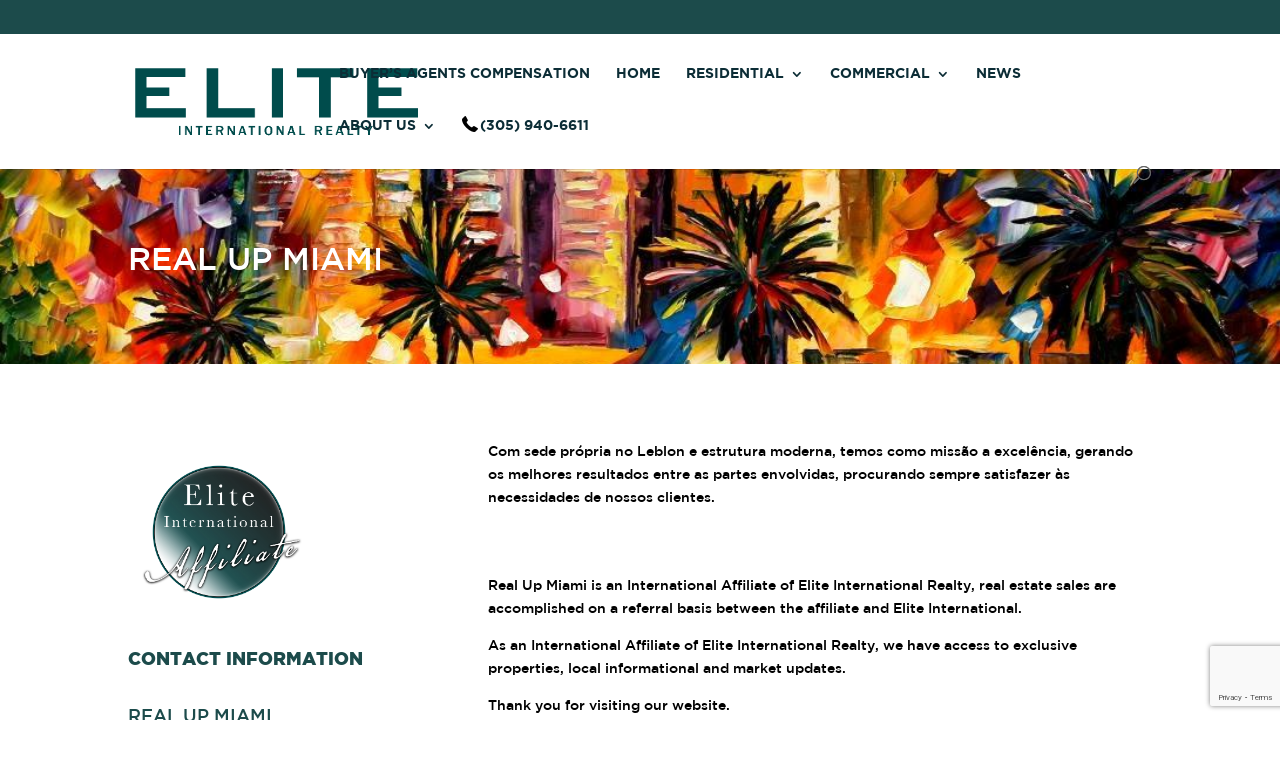

--- FILE ---
content_type: text/html; charset=utf-8
request_url: https://www.google.com/recaptcha/api2/anchor?ar=1&k=6LfDsqIcAAAAAEFRtjdqgTM95zqrLNIsiIO4obPL&co=aHR0cHM6Ly9lbGl0ZWludGVybmF0aW9uYWwuY29tOjQ0Mw..&hl=en&v=PoyoqOPhxBO7pBk68S4YbpHZ&size=invisible&anchor-ms=80000&execute-ms=30000&cb=yt68i46269a
body_size: 48534
content:
<!DOCTYPE HTML><html dir="ltr" lang="en"><head><meta http-equiv="Content-Type" content="text/html; charset=UTF-8">
<meta http-equiv="X-UA-Compatible" content="IE=edge">
<title>reCAPTCHA</title>
<style type="text/css">
/* cyrillic-ext */
@font-face {
  font-family: 'Roboto';
  font-style: normal;
  font-weight: 400;
  font-stretch: 100%;
  src: url(//fonts.gstatic.com/s/roboto/v48/KFO7CnqEu92Fr1ME7kSn66aGLdTylUAMa3GUBHMdazTgWw.woff2) format('woff2');
  unicode-range: U+0460-052F, U+1C80-1C8A, U+20B4, U+2DE0-2DFF, U+A640-A69F, U+FE2E-FE2F;
}
/* cyrillic */
@font-face {
  font-family: 'Roboto';
  font-style: normal;
  font-weight: 400;
  font-stretch: 100%;
  src: url(//fonts.gstatic.com/s/roboto/v48/KFO7CnqEu92Fr1ME7kSn66aGLdTylUAMa3iUBHMdazTgWw.woff2) format('woff2');
  unicode-range: U+0301, U+0400-045F, U+0490-0491, U+04B0-04B1, U+2116;
}
/* greek-ext */
@font-face {
  font-family: 'Roboto';
  font-style: normal;
  font-weight: 400;
  font-stretch: 100%;
  src: url(//fonts.gstatic.com/s/roboto/v48/KFO7CnqEu92Fr1ME7kSn66aGLdTylUAMa3CUBHMdazTgWw.woff2) format('woff2');
  unicode-range: U+1F00-1FFF;
}
/* greek */
@font-face {
  font-family: 'Roboto';
  font-style: normal;
  font-weight: 400;
  font-stretch: 100%;
  src: url(//fonts.gstatic.com/s/roboto/v48/KFO7CnqEu92Fr1ME7kSn66aGLdTylUAMa3-UBHMdazTgWw.woff2) format('woff2');
  unicode-range: U+0370-0377, U+037A-037F, U+0384-038A, U+038C, U+038E-03A1, U+03A3-03FF;
}
/* math */
@font-face {
  font-family: 'Roboto';
  font-style: normal;
  font-weight: 400;
  font-stretch: 100%;
  src: url(//fonts.gstatic.com/s/roboto/v48/KFO7CnqEu92Fr1ME7kSn66aGLdTylUAMawCUBHMdazTgWw.woff2) format('woff2');
  unicode-range: U+0302-0303, U+0305, U+0307-0308, U+0310, U+0312, U+0315, U+031A, U+0326-0327, U+032C, U+032F-0330, U+0332-0333, U+0338, U+033A, U+0346, U+034D, U+0391-03A1, U+03A3-03A9, U+03B1-03C9, U+03D1, U+03D5-03D6, U+03F0-03F1, U+03F4-03F5, U+2016-2017, U+2034-2038, U+203C, U+2040, U+2043, U+2047, U+2050, U+2057, U+205F, U+2070-2071, U+2074-208E, U+2090-209C, U+20D0-20DC, U+20E1, U+20E5-20EF, U+2100-2112, U+2114-2115, U+2117-2121, U+2123-214F, U+2190, U+2192, U+2194-21AE, U+21B0-21E5, U+21F1-21F2, U+21F4-2211, U+2213-2214, U+2216-22FF, U+2308-230B, U+2310, U+2319, U+231C-2321, U+2336-237A, U+237C, U+2395, U+239B-23B7, U+23D0, U+23DC-23E1, U+2474-2475, U+25AF, U+25B3, U+25B7, U+25BD, U+25C1, U+25CA, U+25CC, U+25FB, U+266D-266F, U+27C0-27FF, U+2900-2AFF, U+2B0E-2B11, U+2B30-2B4C, U+2BFE, U+3030, U+FF5B, U+FF5D, U+1D400-1D7FF, U+1EE00-1EEFF;
}
/* symbols */
@font-face {
  font-family: 'Roboto';
  font-style: normal;
  font-weight: 400;
  font-stretch: 100%;
  src: url(//fonts.gstatic.com/s/roboto/v48/KFO7CnqEu92Fr1ME7kSn66aGLdTylUAMaxKUBHMdazTgWw.woff2) format('woff2');
  unicode-range: U+0001-000C, U+000E-001F, U+007F-009F, U+20DD-20E0, U+20E2-20E4, U+2150-218F, U+2190, U+2192, U+2194-2199, U+21AF, U+21E6-21F0, U+21F3, U+2218-2219, U+2299, U+22C4-22C6, U+2300-243F, U+2440-244A, U+2460-24FF, U+25A0-27BF, U+2800-28FF, U+2921-2922, U+2981, U+29BF, U+29EB, U+2B00-2BFF, U+4DC0-4DFF, U+FFF9-FFFB, U+10140-1018E, U+10190-1019C, U+101A0, U+101D0-101FD, U+102E0-102FB, U+10E60-10E7E, U+1D2C0-1D2D3, U+1D2E0-1D37F, U+1F000-1F0FF, U+1F100-1F1AD, U+1F1E6-1F1FF, U+1F30D-1F30F, U+1F315, U+1F31C, U+1F31E, U+1F320-1F32C, U+1F336, U+1F378, U+1F37D, U+1F382, U+1F393-1F39F, U+1F3A7-1F3A8, U+1F3AC-1F3AF, U+1F3C2, U+1F3C4-1F3C6, U+1F3CA-1F3CE, U+1F3D4-1F3E0, U+1F3ED, U+1F3F1-1F3F3, U+1F3F5-1F3F7, U+1F408, U+1F415, U+1F41F, U+1F426, U+1F43F, U+1F441-1F442, U+1F444, U+1F446-1F449, U+1F44C-1F44E, U+1F453, U+1F46A, U+1F47D, U+1F4A3, U+1F4B0, U+1F4B3, U+1F4B9, U+1F4BB, U+1F4BF, U+1F4C8-1F4CB, U+1F4D6, U+1F4DA, U+1F4DF, U+1F4E3-1F4E6, U+1F4EA-1F4ED, U+1F4F7, U+1F4F9-1F4FB, U+1F4FD-1F4FE, U+1F503, U+1F507-1F50B, U+1F50D, U+1F512-1F513, U+1F53E-1F54A, U+1F54F-1F5FA, U+1F610, U+1F650-1F67F, U+1F687, U+1F68D, U+1F691, U+1F694, U+1F698, U+1F6AD, U+1F6B2, U+1F6B9-1F6BA, U+1F6BC, U+1F6C6-1F6CF, U+1F6D3-1F6D7, U+1F6E0-1F6EA, U+1F6F0-1F6F3, U+1F6F7-1F6FC, U+1F700-1F7FF, U+1F800-1F80B, U+1F810-1F847, U+1F850-1F859, U+1F860-1F887, U+1F890-1F8AD, U+1F8B0-1F8BB, U+1F8C0-1F8C1, U+1F900-1F90B, U+1F93B, U+1F946, U+1F984, U+1F996, U+1F9E9, U+1FA00-1FA6F, U+1FA70-1FA7C, U+1FA80-1FA89, U+1FA8F-1FAC6, U+1FACE-1FADC, U+1FADF-1FAE9, U+1FAF0-1FAF8, U+1FB00-1FBFF;
}
/* vietnamese */
@font-face {
  font-family: 'Roboto';
  font-style: normal;
  font-weight: 400;
  font-stretch: 100%;
  src: url(//fonts.gstatic.com/s/roboto/v48/KFO7CnqEu92Fr1ME7kSn66aGLdTylUAMa3OUBHMdazTgWw.woff2) format('woff2');
  unicode-range: U+0102-0103, U+0110-0111, U+0128-0129, U+0168-0169, U+01A0-01A1, U+01AF-01B0, U+0300-0301, U+0303-0304, U+0308-0309, U+0323, U+0329, U+1EA0-1EF9, U+20AB;
}
/* latin-ext */
@font-face {
  font-family: 'Roboto';
  font-style: normal;
  font-weight: 400;
  font-stretch: 100%;
  src: url(//fonts.gstatic.com/s/roboto/v48/KFO7CnqEu92Fr1ME7kSn66aGLdTylUAMa3KUBHMdazTgWw.woff2) format('woff2');
  unicode-range: U+0100-02BA, U+02BD-02C5, U+02C7-02CC, U+02CE-02D7, U+02DD-02FF, U+0304, U+0308, U+0329, U+1D00-1DBF, U+1E00-1E9F, U+1EF2-1EFF, U+2020, U+20A0-20AB, U+20AD-20C0, U+2113, U+2C60-2C7F, U+A720-A7FF;
}
/* latin */
@font-face {
  font-family: 'Roboto';
  font-style: normal;
  font-weight: 400;
  font-stretch: 100%;
  src: url(//fonts.gstatic.com/s/roboto/v48/KFO7CnqEu92Fr1ME7kSn66aGLdTylUAMa3yUBHMdazQ.woff2) format('woff2');
  unicode-range: U+0000-00FF, U+0131, U+0152-0153, U+02BB-02BC, U+02C6, U+02DA, U+02DC, U+0304, U+0308, U+0329, U+2000-206F, U+20AC, U+2122, U+2191, U+2193, U+2212, U+2215, U+FEFF, U+FFFD;
}
/* cyrillic-ext */
@font-face {
  font-family: 'Roboto';
  font-style: normal;
  font-weight: 500;
  font-stretch: 100%;
  src: url(//fonts.gstatic.com/s/roboto/v48/KFO7CnqEu92Fr1ME7kSn66aGLdTylUAMa3GUBHMdazTgWw.woff2) format('woff2');
  unicode-range: U+0460-052F, U+1C80-1C8A, U+20B4, U+2DE0-2DFF, U+A640-A69F, U+FE2E-FE2F;
}
/* cyrillic */
@font-face {
  font-family: 'Roboto';
  font-style: normal;
  font-weight: 500;
  font-stretch: 100%;
  src: url(//fonts.gstatic.com/s/roboto/v48/KFO7CnqEu92Fr1ME7kSn66aGLdTylUAMa3iUBHMdazTgWw.woff2) format('woff2');
  unicode-range: U+0301, U+0400-045F, U+0490-0491, U+04B0-04B1, U+2116;
}
/* greek-ext */
@font-face {
  font-family: 'Roboto';
  font-style: normal;
  font-weight: 500;
  font-stretch: 100%;
  src: url(//fonts.gstatic.com/s/roboto/v48/KFO7CnqEu92Fr1ME7kSn66aGLdTylUAMa3CUBHMdazTgWw.woff2) format('woff2');
  unicode-range: U+1F00-1FFF;
}
/* greek */
@font-face {
  font-family: 'Roboto';
  font-style: normal;
  font-weight: 500;
  font-stretch: 100%;
  src: url(//fonts.gstatic.com/s/roboto/v48/KFO7CnqEu92Fr1ME7kSn66aGLdTylUAMa3-UBHMdazTgWw.woff2) format('woff2');
  unicode-range: U+0370-0377, U+037A-037F, U+0384-038A, U+038C, U+038E-03A1, U+03A3-03FF;
}
/* math */
@font-face {
  font-family: 'Roboto';
  font-style: normal;
  font-weight: 500;
  font-stretch: 100%;
  src: url(//fonts.gstatic.com/s/roboto/v48/KFO7CnqEu92Fr1ME7kSn66aGLdTylUAMawCUBHMdazTgWw.woff2) format('woff2');
  unicode-range: U+0302-0303, U+0305, U+0307-0308, U+0310, U+0312, U+0315, U+031A, U+0326-0327, U+032C, U+032F-0330, U+0332-0333, U+0338, U+033A, U+0346, U+034D, U+0391-03A1, U+03A3-03A9, U+03B1-03C9, U+03D1, U+03D5-03D6, U+03F0-03F1, U+03F4-03F5, U+2016-2017, U+2034-2038, U+203C, U+2040, U+2043, U+2047, U+2050, U+2057, U+205F, U+2070-2071, U+2074-208E, U+2090-209C, U+20D0-20DC, U+20E1, U+20E5-20EF, U+2100-2112, U+2114-2115, U+2117-2121, U+2123-214F, U+2190, U+2192, U+2194-21AE, U+21B0-21E5, U+21F1-21F2, U+21F4-2211, U+2213-2214, U+2216-22FF, U+2308-230B, U+2310, U+2319, U+231C-2321, U+2336-237A, U+237C, U+2395, U+239B-23B7, U+23D0, U+23DC-23E1, U+2474-2475, U+25AF, U+25B3, U+25B7, U+25BD, U+25C1, U+25CA, U+25CC, U+25FB, U+266D-266F, U+27C0-27FF, U+2900-2AFF, U+2B0E-2B11, U+2B30-2B4C, U+2BFE, U+3030, U+FF5B, U+FF5D, U+1D400-1D7FF, U+1EE00-1EEFF;
}
/* symbols */
@font-face {
  font-family: 'Roboto';
  font-style: normal;
  font-weight: 500;
  font-stretch: 100%;
  src: url(//fonts.gstatic.com/s/roboto/v48/KFO7CnqEu92Fr1ME7kSn66aGLdTylUAMaxKUBHMdazTgWw.woff2) format('woff2');
  unicode-range: U+0001-000C, U+000E-001F, U+007F-009F, U+20DD-20E0, U+20E2-20E4, U+2150-218F, U+2190, U+2192, U+2194-2199, U+21AF, U+21E6-21F0, U+21F3, U+2218-2219, U+2299, U+22C4-22C6, U+2300-243F, U+2440-244A, U+2460-24FF, U+25A0-27BF, U+2800-28FF, U+2921-2922, U+2981, U+29BF, U+29EB, U+2B00-2BFF, U+4DC0-4DFF, U+FFF9-FFFB, U+10140-1018E, U+10190-1019C, U+101A0, U+101D0-101FD, U+102E0-102FB, U+10E60-10E7E, U+1D2C0-1D2D3, U+1D2E0-1D37F, U+1F000-1F0FF, U+1F100-1F1AD, U+1F1E6-1F1FF, U+1F30D-1F30F, U+1F315, U+1F31C, U+1F31E, U+1F320-1F32C, U+1F336, U+1F378, U+1F37D, U+1F382, U+1F393-1F39F, U+1F3A7-1F3A8, U+1F3AC-1F3AF, U+1F3C2, U+1F3C4-1F3C6, U+1F3CA-1F3CE, U+1F3D4-1F3E0, U+1F3ED, U+1F3F1-1F3F3, U+1F3F5-1F3F7, U+1F408, U+1F415, U+1F41F, U+1F426, U+1F43F, U+1F441-1F442, U+1F444, U+1F446-1F449, U+1F44C-1F44E, U+1F453, U+1F46A, U+1F47D, U+1F4A3, U+1F4B0, U+1F4B3, U+1F4B9, U+1F4BB, U+1F4BF, U+1F4C8-1F4CB, U+1F4D6, U+1F4DA, U+1F4DF, U+1F4E3-1F4E6, U+1F4EA-1F4ED, U+1F4F7, U+1F4F9-1F4FB, U+1F4FD-1F4FE, U+1F503, U+1F507-1F50B, U+1F50D, U+1F512-1F513, U+1F53E-1F54A, U+1F54F-1F5FA, U+1F610, U+1F650-1F67F, U+1F687, U+1F68D, U+1F691, U+1F694, U+1F698, U+1F6AD, U+1F6B2, U+1F6B9-1F6BA, U+1F6BC, U+1F6C6-1F6CF, U+1F6D3-1F6D7, U+1F6E0-1F6EA, U+1F6F0-1F6F3, U+1F6F7-1F6FC, U+1F700-1F7FF, U+1F800-1F80B, U+1F810-1F847, U+1F850-1F859, U+1F860-1F887, U+1F890-1F8AD, U+1F8B0-1F8BB, U+1F8C0-1F8C1, U+1F900-1F90B, U+1F93B, U+1F946, U+1F984, U+1F996, U+1F9E9, U+1FA00-1FA6F, U+1FA70-1FA7C, U+1FA80-1FA89, U+1FA8F-1FAC6, U+1FACE-1FADC, U+1FADF-1FAE9, U+1FAF0-1FAF8, U+1FB00-1FBFF;
}
/* vietnamese */
@font-face {
  font-family: 'Roboto';
  font-style: normal;
  font-weight: 500;
  font-stretch: 100%;
  src: url(//fonts.gstatic.com/s/roboto/v48/KFO7CnqEu92Fr1ME7kSn66aGLdTylUAMa3OUBHMdazTgWw.woff2) format('woff2');
  unicode-range: U+0102-0103, U+0110-0111, U+0128-0129, U+0168-0169, U+01A0-01A1, U+01AF-01B0, U+0300-0301, U+0303-0304, U+0308-0309, U+0323, U+0329, U+1EA0-1EF9, U+20AB;
}
/* latin-ext */
@font-face {
  font-family: 'Roboto';
  font-style: normal;
  font-weight: 500;
  font-stretch: 100%;
  src: url(//fonts.gstatic.com/s/roboto/v48/KFO7CnqEu92Fr1ME7kSn66aGLdTylUAMa3KUBHMdazTgWw.woff2) format('woff2');
  unicode-range: U+0100-02BA, U+02BD-02C5, U+02C7-02CC, U+02CE-02D7, U+02DD-02FF, U+0304, U+0308, U+0329, U+1D00-1DBF, U+1E00-1E9F, U+1EF2-1EFF, U+2020, U+20A0-20AB, U+20AD-20C0, U+2113, U+2C60-2C7F, U+A720-A7FF;
}
/* latin */
@font-face {
  font-family: 'Roboto';
  font-style: normal;
  font-weight: 500;
  font-stretch: 100%;
  src: url(//fonts.gstatic.com/s/roboto/v48/KFO7CnqEu92Fr1ME7kSn66aGLdTylUAMa3yUBHMdazQ.woff2) format('woff2');
  unicode-range: U+0000-00FF, U+0131, U+0152-0153, U+02BB-02BC, U+02C6, U+02DA, U+02DC, U+0304, U+0308, U+0329, U+2000-206F, U+20AC, U+2122, U+2191, U+2193, U+2212, U+2215, U+FEFF, U+FFFD;
}
/* cyrillic-ext */
@font-face {
  font-family: 'Roboto';
  font-style: normal;
  font-weight: 900;
  font-stretch: 100%;
  src: url(//fonts.gstatic.com/s/roboto/v48/KFO7CnqEu92Fr1ME7kSn66aGLdTylUAMa3GUBHMdazTgWw.woff2) format('woff2');
  unicode-range: U+0460-052F, U+1C80-1C8A, U+20B4, U+2DE0-2DFF, U+A640-A69F, U+FE2E-FE2F;
}
/* cyrillic */
@font-face {
  font-family: 'Roboto';
  font-style: normal;
  font-weight: 900;
  font-stretch: 100%;
  src: url(//fonts.gstatic.com/s/roboto/v48/KFO7CnqEu92Fr1ME7kSn66aGLdTylUAMa3iUBHMdazTgWw.woff2) format('woff2');
  unicode-range: U+0301, U+0400-045F, U+0490-0491, U+04B0-04B1, U+2116;
}
/* greek-ext */
@font-face {
  font-family: 'Roboto';
  font-style: normal;
  font-weight: 900;
  font-stretch: 100%;
  src: url(//fonts.gstatic.com/s/roboto/v48/KFO7CnqEu92Fr1ME7kSn66aGLdTylUAMa3CUBHMdazTgWw.woff2) format('woff2');
  unicode-range: U+1F00-1FFF;
}
/* greek */
@font-face {
  font-family: 'Roboto';
  font-style: normal;
  font-weight: 900;
  font-stretch: 100%;
  src: url(//fonts.gstatic.com/s/roboto/v48/KFO7CnqEu92Fr1ME7kSn66aGLdTylUAMa3-UBHMdazTgWw.woff2) format('woff2');
  unicode-range: U+0370-0377, U+037A-037F, U+0384-038A, U+038C, U+038E-03A1, U+03A3-03FF;
}
/* math */
@font-face {
  font-family: 'Roboto';
  font-style: normal;
  font-weight: 900;
  font-stretch: 100%;
  src: url(//fonts.gstatic.com/s/roboto/v48/KFO7CnqEu92Fr1ME7kSn66aGLdTylUAMawCUBHMdazTgWw.woff2) format('woff2');
  unicode-range: U+0302-0303, U+0305, U+0307-0308, U+0310, U+0312, U+0315, U+031A, U+0326-0327, U+032C, U+032F-0330, U+0332-0333, U+0338, U+033A, U+0346, U+034D, U+0391-03A1, U+03A3-03A9, U+03B1-03C9, U+03D1, U+03D5-03D6, U+03F0-03F1, U+03F4-03F5, U+2016-2017, U+2034-2038, U+203C, U+2040, U+2043, U+2047, U+2050, U+2057, U+205F, U+2070-2071, U+2074-208E, U+2090-209C, U+20D0-20DC, U+20E1, U+20E5-20EF, U+2100-2112, U+2114-2115, U+2117-2121, U+2123-214F, U+2190, U+2192, U+2194-21AE, U+21B0-21E5, U+21F1-21F2, U+21F4-2211, U+2213-2214, U+2216-22FF, U+2308-230B, U+2310, U+2319, U+231C-2321, U+2336-237A, U+237C, U+2395, U+239B-23B7, U+23D0, U+23DC-23E1, U+2474-2475, U+25AF, U+25B3, U+25B7, U+25BD, U+25C1, U+25CA, U+25CC, U+25FB, U+266D-266F, U+27C0-27FF, U+2900-2AFF, U+2B0E-2B11, U+2B30-2B4C, U+2BFE, U+3030, U+FF5B, U+FF5D, U+1D400-1D7FF, U+1EE00-1EEFF;
}
/* symbols */
@font-face {
  font-family: 'Roboto';
  font-style: normal;
  font-weight: 900;
  font-stretch: 100%;
  src: url(//fonts.gstatic.com/s/roboto/v48/KFO7CnqEu92Fr1ME7kSn66aGLdTylUAMaxKUBHMdazTgWw.woff2) format('woff2');
  unicode-range: U+0001-000C, U+000E-001F, U+007F-009F, U+20DD-20E0, U+20E2-20E4, U+2150-218F, U+2190, U+2192, U+2194-2199, U+21AF, U+21E6-21F0, U+21F3, U+2218-2219, U+2299, U+22C4-22C6, U+2300-243F, U+2440-244A, U+2460-24FF, U+25A0-27BF, U+2800-28FF, U+2921-2922, U+2981, U+29BF, U+29EB, U+2B00-2BFF, U+4DC0-4DFF, U+FFF9-FFFB, U+10140-1018E, U+10190-1019C, U+101A0, U+101D0-101FD, U+102E0-102FB, U+10E60-10E7E, U+1D2C0-1D2D3, U+1D2E0-1D37F, U+1F000-1F0FF, U+1F100-1F1AD, U+1F1E6-1F1FF, U+1F30D-1F30F, U+1F315, U+1F31C, U+1F31E, U+1F320-1F32C, U+1F336, U+1F378, U+1F37D, U+1F382, U+1F393-1F39F, U+1F3A7-1F3A8, U+1F3AC-1F3AF, U+1F3C2, U+1F3C4-1F3C6, U+1F3CA-1F3CE, U+1F3D4-1F3E0, U+1F3ED, U+1F3F1-1F3F3, U+1F3F5-1F3F7, U+1F408, U+1F415, U+1F41F, U+1F426, U+1F43F, U+1F441-1F442, U+1F444, U+1F446-1F449, U+1F44C-1F44E, U+1F453, U+1F46A, U+1F47D, U+1F4A3, U+1F4B0, U+1F4B3, U+1F4B9, U+1F4BB, U+1F4BF, U+1F4C8-1F4CB, U+1F4D6, U+1F4DA, U+1F4DF, U+1F4E3-1F4E6, U+1F4EA-1F4ED, U+1F4F7, U+1F4F9-1F4FB, U+1F4FD-1F4FE, U+1F503, U+1F507-1F50B, U+1F50D, U+1F512-1F513, U+1F53E-1F54A, U+1F54F-1F5FA, U+1F610, U+1F650-1F67F, U+1F687, U+1F68D, U+1F691, U+1F694, U+1F698, U+1F6AD, U+1F6B2, U+1F6B9-1F6BA, U+1F6BC, U+1F6C6-1F6CF, U+1F6D3-1F6D7, U+1F6E0-1F6EA, U+1F6F0-1F6F3, U+1F6F7-1F6FC, U+1F700-1F7FF, U+1F800-1F80B, U+1F810-1F847, U+1F850-1F859, U+1F860-1F887, U+1F890-1F8AD, U+1F8B0-1F8BB, U+1F8C0-1F8C1, U+1F900-1F90B, U+1F93B, U+1F946, U+1F984, U+1F996, U+1F9E9, U+1FA00-1FA6F, U+1FA70-1FA7C, U+1FA80-1FA89, U+1FA8F-1FAC6, U+1FACE-1FADC, U+1FADF-1FAE9, U+1FAF0-1FAF8, U+1FB00-1FBFF;
}
/* vietnamese */
@font-face {
  font-family: 'Roboto';
  font-style: normal;
  font-weight: 900;
  font-stretch: 100%;
  src: url(//fonts.gstatic.com/s/roboto/v48/KFO7CnqEu92Fr1ME7kSn66aGLdTylUAMa3OUBHMdazTgWw.woff2) format('woff2');
  unicode-range: U+0102-0103, U+0110-0111, U+0128-0129, U+0168-0169, U+01A0-01A1, U+01AF-01B0, U+0300-0301, U+0303-0304, U+0308-0309, U+0323, U+0329, U+1EA0-1EF9, U+20AB;
}
/* latin-ext */
@font-face {
  font-family: 'Roboto';
  font-style: normal;
  font-weight: 900;
  font-stretch: 100%;
  src: url(//fonts.gstatic.com/s/roboto/v48/KFO7CnqEu92Fr1ME7kSn66aGLdTylUAMa3KUBHMdazTgWw.woff2) format('woff2');
  unicode-range: U+0100-02BA, U+02BD-02C5, U+02C7-02CC, U+02CE-02D7, U+02DD-02FF, U+0304, U+0308, U+0329, U+1D00-1DBF, U+1E00-1E9F, U+1EF2-1EFF, U+2020, U+20A0-20AB, U+20AD-20C0, U+2113, U+2C60-2C7F, U+A720-A7FF;
}
/* latin */
@font-face {
  font-family: 'Roboto';
  font-style: normal;
  font-weight: 900;
  font-stretch: 100%;
  src: url(//fonts.gstatic.com/s/roboto/v48/KFO7CnqEu92Fr1ME7kSn66aGLdTylUAMa3yUBHMdazQ.woff2) format('woff2');
  unicode-range: U+0000-00FF, U+0131, U+0152-0153, U+02BB-02BC, U+02C6, U+02DA, U+02DC, U+0304, U+0308, U+0329, U+2000-206F, U+20AC, U+2122, U+2191, U+2193, U+2212, U+2215, U+FEFF, U+FFFD;
}

</style>
<link rel="stylesheet" type="text/css" href="https://www.gstatic.com/recaptcha/releases/PoyoqOPhxBO7pBk68S4YbpHZ/styles__ltr.css">
<script nonce="tlRLY2tVigjk2St6yFE2wA" type="text/javascript">window['__recaptcha_api'] = 'https://www.google.com/recaptcha/api2/';</script>
<script type="text/javascript" src="https://www.gstatic.com/recaptcha/releases/PoyoqOPhxBO7pBk68S4YbpHZ/recaptcha__en.js" nonce="tlRLY2tVigjk2St6yFE2wA">
      
    </script></head>
<body><div id="rc-anchor-alert" class="rc-anchor-alert"></div>
<input type="hidden" id="recaptcha-token" value="[base64]">
<script type="text/javascript" nonce="tlRLY2tVigjk2St6yFE2wA">
      recaptcha.anchor.Main.init("[\x22ainput\x22,[\x22bgdata\x22,\x22\x22,\[base64]/[base64]/[base64]/[base64]/[base64]/UltsKytdPUU6KEU8MjA0OD9SW2wrK109RT4+NnwxOTI6KChFJjY0NTEyKT09NTUyOTYmJk0rMTxjLmxlbmd0aCYmKGMuY2hhckNvZGVBdChNKzEpJjY0NTEyKT09NTYzMjA/[base64]/[base64]/[base64]/[base64]/[base64]/[base64]/[base64]\x22,\[base64]\\u003d\\u003d\x22,\[base64]/wpfCkA3DijwdQcKxQ09GciUQDcKQZUdvPsOFIMOhWlzDj8OxU2HDmMKXwq5NdW7CrcK8wrjDkGXDt23DskxOw7fChcKQMsOKfsKyYU3Dk8O7fsOHwofCpgrCqRNuwqLCvsKew5XChWPDtxfDhsOQK8KcBUJOHcKPw4XDu8K0woU5w6XDscOidsOnw5pwwow/cT/DhcKVw4YhXyZ9woJSDjLCqy7Clz3ChBlvw4ANXsKIwpnDohp3wot0OXLDlTrCl8KGDVFzw5wNVMKhwqUkRMKRw6woB13Ch0rDvBBwwp3DqMKow5IYw4d9Ey/DrMOTw6PDmRM4woLCgD/[base64]/GcK8Mg8jwrsjb8O1w40aQsO1w5lww5E0CAPDk8O+w7JLC8Kkw7pMecOJSwHCnVXCqlzCihrCjhTCgTtrecOtbcOow7c9ORg0DsKkwrjCiiYrU8KUw6V0DcKQHcOFwp4hwoc9wqQ1w73Dt0TCnsO9eMKCKcO2Bi/DvMKBwqRdPVbDg35Zw51Uw4LDsFsBw6IcQVVOVFPClyAqBcKTJMKFw7hqQ8Oew5XCgMOIwrsTIwbCncK4w4rDncK4WcK4CwZwLmMCwroZw7cUw6ViwrzCpDXCvMKfw4IWwqZ0JcO5Kw3CiydMwrrCoMO8wo3CgQrCp0UQQ8KdYMKMFcOjd8KRJ0/CngcgEys+XUzDjhtVwpzCjsOkTsKDw6oAXsOWNsKpAMKdTlhmeyRPCQXDsHIAwoRpw6vDuVtqf8KRw4fDpcOBOMKMw4xBCU8XOcOSwoHChBrDghrClMOmXXdRwqouwqJ3ecKWTi7ChsOaw5rCgSXCnURkw4fDr0fDlSrCoTFRwr/DjsO2wrkIw4kLecKGD2TCq8KOO8OQw4rDgj8lwqzDn8K3DjE2dMOBNE07dcOpPkPDiMKVw7bDnEVIGTw6w4rCuMOXw4RWwrvDq1XCr3d8w5DCq1BlwrgkZxcJM2DCo8K/w63Cn8KGw6ZuEgrCkQl7wrtKPsKtQ8K1wq7CoAhaUGTCvm7DmFw7w4Jqw4DDmCtcQjthCcKhw7x5w6REwoEtw7zDmBDChTXCg8OKwqrDi0IXXsKlwqfDpwkPR8ONw7vDhMKJw57DvWPClWN/CcOdVcKjF8Klw7HDqcKuN1powqTChMOKeWYzc8OAeRfCiE4kwq9wZnVJWMOhWHPDkFnCtMOWF8OjZyPComcENsKffcKIw7zCnnxkJcOcwoDCqcKJw5HDqBdhw7dFN8O4w747Im/CoCUCOER9w6w0wpQFZcOcHihbYsKle2/Dl2ANUsOuw4scwqnCmsOrUMKmw5bDhsKywp0zMSTCvcOAwq/Cg3rDpzIwwrsgw59awqvDpVzCksOJJcOuw5QRHMKdesKnwqY7HcOEw50Bw7/DpMKRw5jCh3/CinJYXMOBwrASExjCj8KvJsKwRMOMdD8OckrCtcO6XD8sfsOPdcOAw4IvPHDDtWc5GiZUwqtXw7l5d8KUeMOuw5TDky/CmngmXXjDhAPDrMKlOcKqPD4Nw5B6TBHCmxdCwqoww6bDocKAO0rCq1TDh8KFU8Krb8Opw4JpWcOWPMKkeVHCuBRqN8Oqwr/Cjy0Lw5fDpcKNVsKLW8KBA1NAw5Bvw5lJwpQgLA9YWWDDrHfClMKuEAwGw47DoMKzwozCpAkJwpM/wovCsxnDrxxTwpzDucO9VcO+FMO2wodPBcKVw45OwrHCtsO1STwRI8OsA8K9w4PDlyI4w4gWwq/CsHbDmlJOUsKjw6Ibw5wqWnPCp8OFFGjCp3xsIsOeN2bDtCHCvXfDvlZuYcKGdcKww4/DiMOnw5rDnsKSG8Kdw7PCqh7Dim/DiXZLw6NhwpNGwrZsfsK6w7HDvMKSCsKUwpXDmSjDrMO5LcOOw4vDssKuw7zDm8K8w4xswrwSwoJRZCLCtBzDul8vacKnecKqQ8KNw4rDtApGw7B/XTjCpDI6w6MfJS/DgMKqwqDDqcKywoPDtTVvw5/CucO3AMOGw7lOw4oaE8KFw7paFsKNwrrDh3TCncKww5HCtDIYFcK5wr1kOh3DtcKVIWLDisO/[base64]/w43CvMKOwq7DosOXw6XDhGUKbCsdRzJsIl5ow5bCk8OaB8OtZmPCsX3ClMOxwonDkiDDkcKgwol8LhrDgQdtwpN0P8O+wrQawrNNP27DrsObEMOfwptIfxcxw4bDrMOrJxbChsO2w7XCnlDCvcKELkc7wotNw68SZMOmwpZ7cwLCi0NxwqoxRcOQJinCsR/DtxXDiwMZCcKKG8KlScOHHMOfQ8OBw4UqN1UuKh/[base64]/w7rCpFs2w6/DinvDgcKHC3XDrWttWT83w4DCrVLCj8K6w4HDh2Fpwok4w5R5wrFiT0/DpiXDqsK+w6LCrMKDbsKnTGZBfBDDqsKKTgfDrQgGw4HCvy1Kwo0PREN+ZnZwwr7CnMOXBCl4w4/Cin5Ew4shw4DCjsOacx3DkMKxwpXClm/DnTh2w7HClcKRKMKtwpLCn8O6w51cwrp2CMOcLcKiMMOSwonCscKxw77Dm2rCnDbDisOZZcKWw5vDscKNcMOYwoIqHSXCoznCmWNpw6fDpTNGwp/CscOrdMOcYcOLACbDljfCrcOjFsOew5Fxw5PCscKSwoPDrwkUF8OVAn7Cnm/CuXLCr0bDhywHwocfFcKzw6nDm8KQwpRGQGfDqVBgF2HDisOqJsKvJQZMw6hXRMOabsKQwpLCgMKuVRbDsMKDw5TDggxqw6LCucO6KMKbdcOFHiLCmcOsbcOFegkNw7wLwojCm8OifcOTOcObwrHCnCTChUgDw7nDmkTDriJlw4jCmwAIw4t5X3w/w5UAw6BcIUDDhxHDosKjw6jCmk3Cn8KMDsOBD2dEFMK9H8Odw6LDhX/Co8O8HsKzLxLCosKkwp/DhMKnAlfCrsOde8K1wp9CwrTDq8OpwoDCucOKYgfCmH/[base64]/acKYwp3CgsO9w7FQKADCnMKgCR1Iw7ECOV/DmjTCrcKxWsK3YMOBWsKaw5XClBHDq3PClcKAw6lpw5l9JsKfwpnCtw3DoBjDvlnDi03DiAzCvEHDlC8BbFzDuwQ6ZQhzAMKtIBvDmcOIw73DgMKDwppGw7g/[base64]/Dk8Opw4B+dsO0F2vCg8OXcFdjwprCjFnDoMKZecKGRn1ROx/DlsOow4HCiUrCpXnDpMKZwrVHMcOSw6zDpxnDiCRLwoJHU8Kew4HClcKSw4jCvsOZaiPDu8OiJy/CmyZeBcKCw4orLxx9ICVnw79Lw78tdX89w6zDjMO5c1DDqA02csOnNnLDocKTeMO3w5YtPCbDvMKBXg/CsMKaOxhGIsOhScOfIMOqwojClsOtw7ErXcOuKsOiw70rA2PDlcK6cXzCqR5Fwr8Xw7JUS2HCjU4hwpAcZ0DCvDzDmcKewpsGw5sgD8KnVsOKc8OtV8KCw5TDu8OAwobCpHIGwoR9IFY8Dik3L8KrbMKtBMK8XsOyXgofwrYDwq/[base64]/[base64]/DkXzCsCZ6VCnClMOhw44lwqVSZsKwwoDDh8OcwqrCv8OFwrPChMKeIMOCw4jChCLCpcKQwrYJfsKYFFNzwrnCm8O9w4jDmDTDjnlgw4bDulFFw5lEw7/ChMO/NBfClsKfw5JIwoDCvGsDbRvClGzDl8KAw7bCq8KgFcK6w6VoQMOCw7PCvMOfRQjDrUzCsnR0w4/DnRfDpcKXBTVjfULCgcO/Z8K9ex7CsRXCvMKrwrMkwqDDqS/[base64]/Dqg8/w4nCqWfDs8KJTMKywrgGworDocK/Z8OlbsKGwqRnXGHCvxlVCsKFT8KdPMKowrcoCGnCncOEZ8Oiw5vDtcO5w5MyAy1ew5/[base64]/[base64]/CmjIbB8O2w7ljw6oow7c+wo3DusKoSlvDv8KtwrPCkFHCqsKNWMO1wq5Aw7jDvTHCnMONK8KjaH5rPsK8woHDv05uGMOlR8KQwocnZcOSJUs5b8KhfcOowovDgmRKK2BVw4fDjMKzaX/[base64]/[base64]/Cv8KIMVvDgMKVwrbDvcKaw5rDoE0FYENAw5BjwqzCi8Klw5A1S8OLw5HDi1xsw5vDjwbDrxXDjMO4w5EVw6Z6QWpaw7VwNMOVw4E0Q2XDsxzCmFRQw7dtwrFpL0zDqT7DocK+wp9hHcOZwrHCo8O/aiYEw6RjZhp4w7QQPsKQw5xHwoUgwpwYVMOCCMKMwqV8aiEUE1nCs2F1NU7CrcOACsKEI8KYGcK7WHcIw6gNRS7DjG7CrcOGwrPDiMOhwq9iFG7DncKiA33Dl1FmOH1XPMObKMKUZMKCw5/Cij3DvsO3w7zDuGY3EyoEw4zDlMKMMMOGZsKiw4JjwqvClsKXVMK1wr8rwqvDiAgAPmBmw4nDhXUyN8OVw6gRwoTDoMO0NwMYAsK9MRrCokPDusO+NMKDAjXCjMO9wp/DjhHCkcKVSBF5w6xtR0TCnXE3w6V4JcKyw5V6UsOwADfCj2dXwoUJw6rDmjxbwoBRFsOMVUzCmAvCmFhvC3p5wpJ2wpbCt0p5woVHw5ZpWyzCmcO3HMOIwprDik43OAptDjvDjcOew6vDusKnw6pPPMOebnYuwo/DjA5bw5zDrsKmMgvDu8Kxw5MnI1zCrT1Uw64zwpzCtVAsZsKnY05Jw5UYFsKnwpEbwp5qU8KDecKpw6skFDPDqgDCrMOPN8KYDcKsP8Kcw4nCqMKDwocyw7/DoloVw5XDpg/[base64]/CjC4ww5bCmMK/DzvDiMK/wobDocOSwp3DosKYwoNwwr91w6nDvH59woTDnV4zw4rDjcKswoh5w4TCkzArwrHCs0/CqsKIwqglwpADV8OZKAFAw4XDrj3CoEnDsX/Cu37CjsKDJHtJw7Qfw4/CukbDicOIw5lRwplJM8K4wovCjMKZwqrCqTMgwoPDjMONHxgHwq3Crz1YTBssw5DCs1NINXDCrw7CpEHCu8OnwoHDt2HDgFfDsMKgeXULwp3CpsOMwpPDgcKME8KTwqBqTCvDnWItwpbCsAw1WcKsZcKDejvCvsOHCsO1XsKdwqMewovCpxvCtsOQTsKyTcK4wqp/JMK7w7ZzwoTCmcO3eGw/L8Kjw59/[base64]/DmhrCt2vCnMOtFcKfw4Vbw63CrMOSMcOuPDoHN8K/[base64]/Oyxcw7M9DsOjUMK/LEoKMxnCsF/CosKpHMO+AMOHRm/Cp8Opf8O7QnrCjgfCv8KzKcO0wpjDoyIsagc1w5jDs8KUw4bDgMOkw7PCs8KaXQJaw6XDlH7DosOIwqQSFmfCs8KQEztpwo/CocK/w6g8wqLCpStywo4Xw7JnNEXDkhwqw4rDtsOJEcKMwpdKYiVOPELDicK4EUrCn8OuHk0CwqnCo2JTw67DisOVC8Oww5/[base64]/CjTXDmsKPwpEbwo3DlcK/X8KqwopXWcOEw7DCsBdlM8Omw6Bxw5ANwojCoMKDwodcSMK4D8KQw5zDpz3CujTDpmJaGC4cJy/[base64]/w4PDjgk/wrXCvcODUMKtUMKFwpJ1XSNDw7bDkcOtwqdKSWPDosOWworCrWUxw7bDiMOzSWLDqcOpDHDCkcO0LiLCrwxAwqHCsinCmmBow584bsK9JR5hw4TCuMOSw5bDssKxwrbDo3gQbMKnw5HDqsOALUJ5woXDmHBDwprDgxBiwoLDhcOrCmDDizXCi8KPEXp/w5PCu8OUw5UpwovCvsKEwqVWw5bCvcKAIktmMgQLFsO4w5DCrUBvw7xUIwnDpMKqbsKgFsO5XVpiwqPDukB8wqLCtW7DtMKzw7ZqesK6wrEkfcKWRcK5w7klw7jDl8KFZh/Cq8Krw5PDl8KBwpPCkcOAAiUhwqd/[base64]/DtsKXwqPDsh5pw6YEwpLCjcK4wqsKSMO8w4LCghnCuGrDu8KOw4BDQsKXwqYjw6rDrsK7worCuCjCtiUjb8OgwolYTMKtP8KUYm9BfXRMw67DqsKbTk8GTsOhwqUHw60/w45LCTBJGgIPFMOTV8OJwrfCjcKcwpDCqlbCpsOyM8KcK8OiNMKWw4rDgsKyw7zChjDCkhAAOk52V1HDgMO0SsO8McKWN8KwwpA3GWxETGbChBnCrUtSwoHChU9gfcKqwqTDtcKiw5hBw7h2wpjDjcKjwqDCs8OhGsK/w7TDksO7wp4ETDbCvMKkw53Cu8OGbkjDm8OfwoHDgsKyfivDvwB/wq9JDMO/wqDDpXNtw50PYMO9SSMsY01GwoHDlmQPK8ONdMKzeXIZU1UWBMOCw6TDn8K0S8KvejRROyLCqToZLyrCocKzw5LCr2TDqVfDjMO4woLCtDjDqRTCjcONNcKQY8KZwqDCn8K5GsKcfsKDw7nCvz3DnE/Cl3Yew7LCv8OWMSJZwqTDoQ5Tw55lw7JKw78vFzUCwropwp1oUHh+dk7Dmk3DhcKRU2JMw7gDYC/ClEgUYsK7B8OEw7zCijzCnsKJw7HCmcO5W8O1XQrCnylqw5bDg0vDocOVw4IWwqvCpcK8MgLDrz8cwrfDggNORRXDisOEwokRw4PDgzllI8KEw6xFwrXDlsKqw5jDtXkTw6HChsKWwplYwp90OcO9w5HCicKmN8OTC8K6wrvCoMK2w6h4w5rCncKBwo98YsOodMO/LsO3w5HCj0bDgsOCKybCjXTCtEgiwrvCksKuFcOywoogwrU/MkU3wqYYCsODw50SODUfwp8xwpvDu2rCjMKdPjgbw7/ChxtwO8OAw7nDscOGwpTCqmLDssK9ezBJwpXDnHEtEsOQw5llwpfCgcKvw7hcw6tHwqXCg3JeYhnCn8ODECh1wr7CgcKsHUd2wo7CrjXClhxYbwnCj2lhCk/CgzbCo2J3QXXCvsObw5rCpzjCnngQB8Oww78QK8Oew5Qfw4XCusKDEx9tw73CqxrCv0nDjFDCqlgxEMOOa8OAwp8IwpvDm0tzw7fDs8KCw7rDrS3CjhQTNQTClcOow5oVPkJWLMKHw7/DvT3DoRpgVjnDmsK9w5rCscOxTMOkw6XCjTUHw51DX18xPWHDr8OobMKgw5Zaw63CjiHDtFbDkmtnV8K9QXcCaHN/V8KVHcOyw5bDvBjChcKXw6xswonDn3bDg8OWWMOHAMOPKXpZUHojw5wbaTjChMKCVk4cw7vDrFpjSsO9V2PDoz7DjW8GCsOjZizDtsKYwpjCsyoiwoHDrVd0McOqd1t4YHTCmMKAwoAQRQ7DmsOUwrLCu8KjwqUNwqnDrcOPwpTDmHzDq8K4w7fDhzfDncKmw6/DoMKBF0nDtsOsBMOKwpYrScK+HcOmEcKyImApwqo5WcOfCmrDp0LCmWLCh8OCdxfCnnDCssOYwrXDq27Cr8OMw6o7GXMHwqhTw6M2wo3Cn8KDesKDM8KTA0/[base64]/[base64]/CpcOQwpgjS8OzMMKXP0ZMwpPDmEY2w6B1VEzDvsOcKFNMwoV3w4fCssOYw4k2wq/CrMOBUcKfw6sMcygiDh12NcOabMOpw4BDw4gAw6cTVcO9ZgBUJgNIw5XDmD7DkMOKKAtbTGMywoDCpm1ZOmV1Cj/[base64]/CtsOhw7rChwgLecKcCB7DpCoaw7x2VStRw6XCh0gew7rCgcOQwpZsaMK8wrzDosK7GcOMwoLDrsOYwqvCiy/[base64]/VMO4w4Zswop4wpHCu3PDvzImw6nDlXrCpFLDiWgbwrjCqcOlw7d7Cg/DmTrCpsOdw7gfw5HDvsOXwqDDiVrCvcOowp/DqsKrw5gMFTrDr0/DjjgqKHTDvH4sw6osw6vDlCHCpGLCnMKgw5DCqhgxwojClcKpwo17ZsODwrFSE0XDnQUKWMKJwrQlw7XCosOdworDrsOxKgrDs8KnwoXCih/DusK9GsKWw53CiMKuwrrCsFQ5ZsKkclh0w7pEwopaw5Enw4pbwqjDu0wfUsObw7Zxw5laDmcVw47DoR/DocK/[base64]/DiMOSTcOrwqwfwpF6DSFbw7vCncKVWcKLwrpjw5bCscKUQsK9ZToIw7E5bsKEw7PCpRzCscK/dsOuCSfDij18d8KXwqcmw6zDucO8AHx5AVttwrt+wooMEMKOw4AewpLDq0BBwrTCm3J+wpLCnF4DUcK9w5jDm8Opw4/[base64]/[base64]/w4xqWsKUwqBjVXzDvsOVw7/Ds8OYW8O7woRTdE3CjXfCt8KyUcKiw7TDk8O9wrXCgsK8wqvDrXdBwo4OUnjCnT1yK3LDthDCtcKmw5jDj0wJw7JSw40YwoQ5VMKKb8O7BjvDhMKcw6p/LxBCY8OPCmQmTcK2wqZYZcOeO8OGM8KaTALDjE5eN8KPw4sdw57DpMKwwrHChsKGU3B3woocO8KywqLDi8OBcsKMDMKqwqZHw6pLwoTDn0DCr8KvCF0YdFvDqGXCiXUNan9YX3fDlEvDpnTDlsOWdlNYLcKLwovCuFrDilvCv8Kyw6/Cm8KZwqENw50rI1bDqgPCp3rDpFXDuwPCtcKCI8KgCsOIw5fCtTxrf3bCvsKJwqZ4w4ABXRTCvwU3BAhNwp1EFwYbw58uw77DrMOEwolZe8K2wp5eEWxMf3LDkMK5LsODcMKzXDlLw7ZdJcK9X2ZlwogJw4k5w4jCscObwrkgZFzDvcKWw6/CihpOFw5Xf8KFZ37Dj8KDwoN9d8KIe1gUFcO5VMKewoM9Xn05SsO1S3PDrh3CsMKFw43Ct8O6esOtw4cvw7jDpsK1HQTCtMKOWsO0Rx58RsO4FEXCsB5aw5XDjzLDiFLCkSfCnhLDsUsMwoHDihLDiMObAiVVBsKJwoUBw5I5w5jDgjcKw6x9AcKOVTrCmcKIKcO/ZFDCqRfDj1YfPx1TB8OkFsOOw485w6JWRMOVwqbDqjAHFk7CoMKywq11f8O/JzrCqcOPwpzCn8ORwoJDwpMgXGV7UlHCrwPCu3vDuHbCiMKKT8O9U8OgJXDDgcOvYCfDg352UkDCo8KtMcOuw4Y7Pk85ZcOOaMK8w7Q1UcK9w6DDmUZwIQDCrS9wwqkUwrbCqFfDrg4bw4FHwr/[base64]/wooqV8Kob8K9EHbChsOIRsKjw6HChsK/[base64]/[base64]/[base64]/[base64]/DgMO8EwgRM8O2LRXCuMK3w7Fzw6LDkMOmTMK7wp3CkcOWwqk4ZMKIw4kgXhDDljEAd8K8w47Dk8OWw5sobmzDoiDCisOIUU/DmyN0XMKrHkzDqcOhe8KGNcO0wq5mH8O9w4zCpsOVwr/CsiZZNRLDrh03w4lsw5haYMKRwpXCksKCwrkUw4vCvTwjw4TChMKmwrTDr30Fwox/wpJSBsKWw4LCvz3Dl2vCv8OFG8K2w4jDtMKHJsOiwqrCp8OUwpc5w5lhWUzDl8KpFzp8wqTCkMOVwovDhMKBwphLwonDt8OYwrAnw6/CsMOhwpXClsOBVRUvZyrDvcK8McKOXA3DshkfJUHCtSdXw4XDtgXDkcORw5gLwrscXmxTf8K7w7wELX5WwoTCiDEJw5DDrsKTViBxw6Abw73DtsOwOsOjw7HCkEsXw4TDgsOXV3HCpMKaw4PClRFYD3h0w4RzLMKsZQ/[base64]/bCEnw7TCtsKSIxbDhMOewrXDug8lwobDvsOJw7Qwwq/DscONGMKMGAFpw4/CrCXDpgAsw6vCizlawrjDhcKLT2QQEsOABgkUbDLCv8O8ZMOAwqjCncOZcANgwrJzD8OTUMOyE8KSN8OCM8KUwpLDssOEUWHDlx59w6fDs8KkM8Kiw5hPwpjDgMOUJTk0X8OAw5vCucO7YxYscsOawotfwpzDj3fCisOIwoZxccK5RsOQHcKJwrLCncK/djVRwpoIw4NcwqjCrEnDgcKeLsOOwrjDjB4jw7Jowps0w45Ew7jDl0/DqUXCv3dZw6XCrcOQwp7DnFDCqMOiw5vDjHnCqDHCnA3DjcODf2jDjh/[base64]/[base64]/KwTCqHgKwoHCt8K2b8KfO3XCp8Kqw6EVw6vDpgxnwo52ICbCmGnCuBJjwp0Twpghw4R/TEPCmcKiw48dTFZAbVE5cAQ2Y8KOd18Uw6NkwqjCr8KswrQ/FlN2wr5ELnkowqbCocOHehfCtVQnHMKsai1vRcOLw7XDmsO6wqpeKMKGZwElXMKeJcKcwrwaf8KjaxXCrcKlwpTDtcO6NcOZWS3CgcKOw5XCoR3DncK+w7hZw6Yrwp3CgMKzw5oTdhMLQcKdw7orw67CliN+wq0rVcKlwqIfwqYPS8O6DMKlwoHDnMK2MsORwosxw6/CpsK7ZxxUOcK/fnXCosOUwq04w6Vtw4tDwoPCpMOaJsKswoHCpsOswrszZzzDrMKBw6fCg8KpNxRuw6/DqcKZN1HCscOmwofDq8O8w6PCt8Ksw5gSw53Cu8OWacOwZ8OsMSXDrH7CtcKPQSnCmcOowo3DgMOnD31HNWcgw5BLwqF4w5NJwoxMVGDCjnLDuiLCg38PbMOTHghlwoEnwrfDjCjDrcOUwoNgQMKTETvDtTXCs8K0cmrCpU/CtDcyasKWdk85AnzDp8Oaw6c2wqYrccOWwoDCnkHDqsO+w4AxwovCmVTDnycXQhLCsFE0TsKNFsKjA8OuU8OxHcO/FGrDnMKEEMOuw5PDsMKmIMKLw5c0BlXCn33DlyrCvMKcw69LDkXCmBDCgmluw41Qw7ZZwrVjRUNrwpoCHsOUw5FXwopzBFPCkcOOw5/DoMO9woQyUxnDvjwvGsOIZsOGw4lJwpbCicOdccO1w5fDrGTDkQfCvlTCkFXDssK0JlLDrzNrFFTCmMO3wqDDn8KnwoPCksOFwojDtANFeghQwo/DlzVkUzAyG1hzesO7wq3CrTEwwq/DnRVBwoAdaMK/BMKxwonCucOmRCnDm8KmA3IRwpLDm8OraTk9w69bcsOMwr/DmMOFwp4zw71Vw4/[base64]/[base64]/w4jDksO2MHdnwqjDhzvCgcKGw5/CrcOGw5QZworDvAcCw5p+woByw6ljdzjDscKlwrguwpNSNWcOw540MMO5w6HDngd6HMOWcMKdMMOjw7rDlMO3AMKZdsKtw47Clh7Ds0PCmDDCs8K+w7/CusK6IXvDiX1uN8Otwq7CjjtxblpxR3QXasOEwrQOJSQiXH1pw5w+w4kSwrtuT8K/w5owEsOqwoI4w5nDosOEHVEhMRrCgA1Jw77Do8KUDzkXw79ac8Kfw7TCmAbDg2ARwoQqDsOARcKtAgLCvi7Ci8OUw4/[base64]/CmcOxNxTDqcK9O8KYScK6RyPCu1ZQw5HDrTHCrgfDp2VNw7rDvcKCwr7DlkZ6a8O0w4kMNyoAwoNww4IkHsOpw7gxwooJKlJGwrpaIMKww7/DhcO1w4QHBMOyw6vDosOwwrQHERvCocKLbMKeKBPDozwawo/DkCXCmypNwpXCh8K+LcKLIgHCocKyw5s2AMKWw5/DlyY0wokBPcOSfMOOw77DhsO6F8K+wpNAJsOuFsO+M0pcwovDiwvDiSbDnjDCgVvClDpiOkwiQUFfw7nDo8OMwp0iSMOvcMOUwqXDhHrCv8OUwqsVFcKuTnR9w5gAw7cHNsKtNy0kw54nFcKuFsO2UgPCsmd/UsKzHGjDsCxkDMOeUcOGw4lkFcOnTMOcasKZw4AzVBEQdT3CqUTCl2rDq31uLQPDp8Kpwq7DgMOYJwzCoT/[base64]/DnS/CiWXCkcKcwqooecKNOsOEH8O6YMOewoHCkMK9w6pow64/w6hgWEDDhkzDmsOQesODw4cJw4nDrG/DiMOaLDY0N8OoKcOvLVLCrMKcLDopacOjwqR3T0DDigYUwo8KVsOtIUoOwpzDoV3DtMKmwpUzG8O/wpPCvk9Iw7tiWMORDDzCrQbDgnk4MybCjcOQw6HCjwgDYUIbP8KWw6QGwrRaw6XDhWUqF1vCjRvDlcK9ayjDtMOBwpMGw68VwqYewoZ6XsK3dk5cdsKmwoTClXEAw4/DlMOzwrNAdcKKAMOrw5gOwq/CrAHCm8KEw7HCqsOywrFTw77Dh8K+Qxl9wpXCp8K+w4wuc8OYVTs/w584SkTDpMOPw6h/csOiegt6w5XCg19HUGxeBsO/wrbDgXpEw4UNYcKrBMOjwpvCnmHDiHXDh8OEcsOjEwfDosK2wpvCnGU0woJrwroXB8K4wrsBCTXCpWB/XGJDE8KewrvCpXpPTmZMwpnCo8KxDsOcwpjDrSLDjmzDscOiwrQsfztHw4kuOcKKEcO+wo3DoEAMIsKBwpF0fsO/wrDDqxTDpV/[base64]/DvFlww7LCnmrDtwPDm8OcwqIsdGrCtsK1dQhswqQiwqoJw73Ch8ObDgdhwqDCgcKyw68sQHLDhsKow4vCmEd1w4HDpMKYADBTVsO0EMO8w6fDkxLDicOcwq/CjMOdGcOBVsK6DcOCw7rCqVLDvWdUworDsnVgOT9SwoA7dUMZwrbCqmLDqMK7XcONJMKPQMOvwpPDicK7f8OwwqjCosOkWMOvw5bDsMKOJBzDrQbDp13DrxwlbQ8hwqDDlQHCgsOMw4jCu8OjwoRhFMKtwqs6CjVewrFSw5pUw6fCiHE4wrPCvycnDsO/wq/[base64]/Dn8OGenrDjcK7wrBDacK4w6HDu8O3GmoKYmbDlG0xIcK5RSnDjsO5wrXCjcOoOsKtw4dxQMK0U8OfdTcWGBLDmSRjw5MBwrLDksOZJMO/dsOjdCF8YBDDphMLwoDDum/DtzceDnkVwo19XMKZwpJEdyLDksKBdsK/UMOFMcKNQFlNYhnDm1HDpsOcW8KVfcOow4vCshHCjsOUUyQLLkfCpsK5cCInZWESCMOPw7fDnz7DrzDDgypvwqwAwpPCnRvCijUeTMOfw5LCrWfDrsKpayvCsCNpwq/Dh8OdwoVswo02RsO6wr/[base64]/w7MHb8KYw6HCq8OPWcOLERDCtTDDiMOuw4BHekMORMKow4bCp8K7wpZLw7Z1w70uwqpZw5wSw6d9V8K+AXIvwrfCocOowq/DvcKTXDUbwqvCtsOpw6NvdSzCrMOTwp8/A8KkahkPH8KmDntzwoBjbsOWFC0PZcKtwqcHAMOtZU7CqWU8w69bwrHDj8OiwofCgVjDrsKmBMOkw6DCk8KrQgPDisKSwr7CjyPCqnM9w4DDqABawodbYCrCrcKewpvDgFDCqmrCm8OMw51kw6Qyw4IJwr8cwrPDozBkHsOFNcKyw4/CvTguw6t/wootJcOEwq7CjSrDhMK1IsORRcKUwoXDmF/DphhhwovDh8OIwp0sw7pJw7/[base64]/wo/DnVXCtmprw5tmbMOmEEjDm8K4bMOfCTPCnyIEw4vCuVrCq8OFw7/CiEdJNxjCn8KVwpkyV8KHwpRkwrHDszvCgEoMw5k7w4IawrPDrgZGw7MEMcKeIAdcXw3DosOJXBjCnMKuwrZOwqFTw7PDtsO4wqdkLsOlwqUxJD/CgMKywrIowpgjasOuwrBfN8O/wpTCg23Din/[base64]/GMKBJ8KxacOqQ8OnVRXCrFTDm8Kmw6fDnRHDtiBkw4xUPVDCs8Oyw4DDgcOVf2vDth7DgMKxw4vDjWpJAcK8wohnw53Dnz/[base64]/[base64]/CncO0G2AURGtRw5HCoxXCnh/[base64]/DgMO2w557wpQeM8ODQcK/BSjCqMKYw4EoGMKKw599wq3CgDLDncO/[base64]/aBlhwrHCoAPDqMKzwqXDg1M8P8Kew47DrcKGGngyGR/[base64]/DlMOWZH0Lw5LDpsO4w5QCwo7Djz3CtkTCpyPDnFoNfhPCgcOuwqxOcsKjSzd0w4tJw6l0wpXDnDcmJMKbw6PCk8K4wo/DpsKbBMOvBcO5LcKnZ8O7RcOaw5jCtcO3OcKBS1w2wp7CoMKURcKrecOiHQ/Dnj7Cl8OdwrnDscOAKSpfw4zDscOcwqZ3wonCgMOhwozClsK0IkrDrW7CqnDDml/[base64]/DhE0+QMKNG0XCoxLDoCk1dRVAw4YDw5BowrwRw6bDgUbDp8KQw7gjJMKVPnzCjFISwr3Ck8KHbXlfMsOPO8OeH3bDqMOaSx9nwopnPsK4XsO3Iw87asOXw7XDoAJSwronwqXChyfCsQzCqD0IeC/CrsO8wrrDrcK7ZF7CksOZYhFzM1g/w4nCqcKKZsKJGyrCtsOMNSZGHgoHw70bU8OKwobCg8O/wrl4d8OSFUIxwo3CoAtYfsK1woPCjHEOV3RMw5vDncOmL8Oqw7HCmwl7GMK9eVPDo3bCm04fwrchNcOyQsOaw4zCkh7CmXI3E8Otwq5JZMOFwr7Cp8KZwrBpdms3wrjDs8OtfDcrUx3Co0kZNsOVLMKgOwMOw6LDhz/[base64]/[base64]/CssOewoRePgB6O8KOw7Z0wqrDrMK3GcO8TcOIw4rCi8KfOkUMwp/CmsKLJMKGcsKZwonCg8OYw6pOUTEQNMO2Hz90JHwPw6/[base64]/[base64]/R8OEwrvDmD44YsK+OsOTJBs3w5JzVHvDtcO8Y8Kdw5NPbMKRfVrDlUDCh8KTwqPCucKgwpRbIMO9UcKYwoLDlsKMw7Z8w7/DphDCjMK6woZxbiF9YQtWwoHCicOXa8O7B8KKBWnCnTnCq8KJw6QAwqMGF8KvCTg8wrrCpMOvTzJqTTzCrcK/BWXDlWwTYsOyPsKdfh8jwrvCksOjwrPDqGoySsO2wpLCiMK8w4lRwo9Qw6IswprDkcO+B8K/GMOCwqI0woweXsK3dmxzw5DCtSBDw47CkWg1wonDpmjDgH8Yw7jCjMO/wqNRZCXDgMOuw7wxbMOSesK6w6QPOMOeOmx+bn/DnsKCeMOoOsOtaDtYS8K/DcKaWmlbMy7CtMOpw796ZsOlblEKMDV7w77Cj8OiSV3DsQLDmQnCggDCksKuwpc0A8OLwrXDiTXDmcONUg7DsX8jVgJjEMKhdsKacT/[base64]/CmyxEVMOJWFXCi8KjwrNoPyd8wpAUw7wfJlfCtsKJd3VGOWIHwpfCkcOXFG7CjlzDtEM4Z8OOWsKdw4IvwobCtMO8w5jClcO1w4EpE8KSwpJJZMKfw4PDtHHCsMOLw6DClHpgwrDCsF7Cr3HDnsOvfz/DqnNAw6/CjjY8w4PCosK0w6LDgyvCiMOsw5JSwrjDgVDDp8KdDBgFw7HDiDDDhcKKKsKQQcONFwnDsXMxasKwdMK2W03CoMOAwpJbBELCrWEWF8OEw7fCm8OJD8ODOsOhPcKpw6zCoUzDmy/DssKoasKFwrJlwofDhxw7aGzDvEjCuG5/CWUnwo3CmUfDpsO6dCDCqMKkYcK4d8KibTnCkMKqwqbCq8KVDSDCuX3DvHQSwp3CrcKRw4fCv8K+wr5SGQzCvsKgwphQLMOowqXDsVDDhcK9wr3Ckmo0EsKLwqoxHsO7wpXCtEEqHnvDsRU4w7HDnsOKw4kvZG/Cny1kwqTCmG8FNXPDq0lta8OGwr1+AsOiNDsvw4bCtcKsw7bDrsOnw6DDhkTDl8OPwr7Cr0LDjMKhw4zCvMK/[base64]/CkcKMesKZYDEIwqoWFcKkw53Ci8OhaUPCv2MXwqYMw4DDvcKcO07Di8OuXmbDtsKkwpLCjsO5w5nCjcK9D8OMFkDCjMKVF8KGw5MgQhXCisOdwo0zJcKHwo/Ci0UQTMOca8OiwqzCjcKSNQPDt8OpF8K8wrbCjRPCmkXCrMOyVwdFwr7DlMOBOwYvw6c2wooBSMKZwqdQFcOSwoTDlzvDnz5jPcKBwqXCg3lRw73Cjh14w5cUwrNvw5g/AwHDokDCv1rDgMOGZMO5CMK/w4DClcKKwoI0worDn8K7F8OOw7VUw5hKEDYmIwAqw4DCkMKKMwfDosKlVMKuC8KEW3HCuMOkw4LDp2hsfiPDlMKNRMOSwoguXT7Ds3dcwp/DpjDCjXHDh8OnXMOOUX/DmD7CuAvDhMOBw5LCisO/woDDtQIKwqnDtsK9DsOfw5dxc8OrfMKowqdGXcKjwolfJMKKw5XCo2oMGlzDssOzVGoOwrBPw6TDmsKPJcK5w6VqwrPCvcONEEgkD8K/L8K+woDDs3LCnMKOw7bCnsOcPsO+wqzDpcKoCAvCgMKlB8OvwoINTTkUHMOLw45+esO4wpHCv3PDgsKuZFfDpy3DjMOPFMKkw7/Cv8K0w6kCwpYOw6UnwoEWwp/DpQ9tw4zDhcOYXERQw4UBwrpow5Frw7ADAMKUwp3CvjgAC8KyJsOJw6nDrcKMNSvCj1LCicOoM8KtQWTCm8OPwpDCqcOeZl7Dl3kJwqYbw47Cnld8wpYtSS/DncKCJMO2wpjCiDYHwqQnAhjCg3XCoisnYcOlEyHCjxvDpHHCisKSb8KpLGPDj8OvWhQUScOUV3DCh8ObQMO8Y8OIwpNqUDXDlMKJCMOmEcOBworCqsKEwqbCpDDCvFABZMOlZTc\\u003d\x22],null,[\x22conf\x22,null,\x226LfDsqIcAAAAAEFRtjdqgTM95zqrLNIsiIO4obPL\x22,0,null,null,null,1,[21,125,63,73,95,87,41,43,42,83,102,105,109,121],[1017145,188],0,null,null,null,null,0,null,0,null,700,1,null,0,\[base64]/76lBhnEnQkZnOKMAhnM8xEZ\x22,0,0,null,null,1,null,0,0,null,null,null,0],\x22https://eliteinternational.com:443\x22,null,[3,1,1],null,null,null,1,3600,[\x22https://www.google.com/intl/en/policies/privacy/\x22,\x22https://www.google.com/intl/en/policies/terms/\x22],\x22ZpGxa7RqOpv5aCdbpNAUCbQVOVAMKGQHWmFZLi+G4OY\\u003d\x22,1,0,null,1,1769343347062,0,0,[34,41,201,99,105],null,[207,178,116],\x22RC-dtJqfnqjj2XrtA\x22,null,null,null,null,null,\x220dAFcWeA7A83MVYK4jo3kr9x7wUFnrkKrI8kHvNOx34imMN6aEqvQ50134TzY7bEil-SldrpMvnhN7IUS-qqtVGowfqNQZ7vp7KA\x22,1769426147149]");
    </script></body></html>